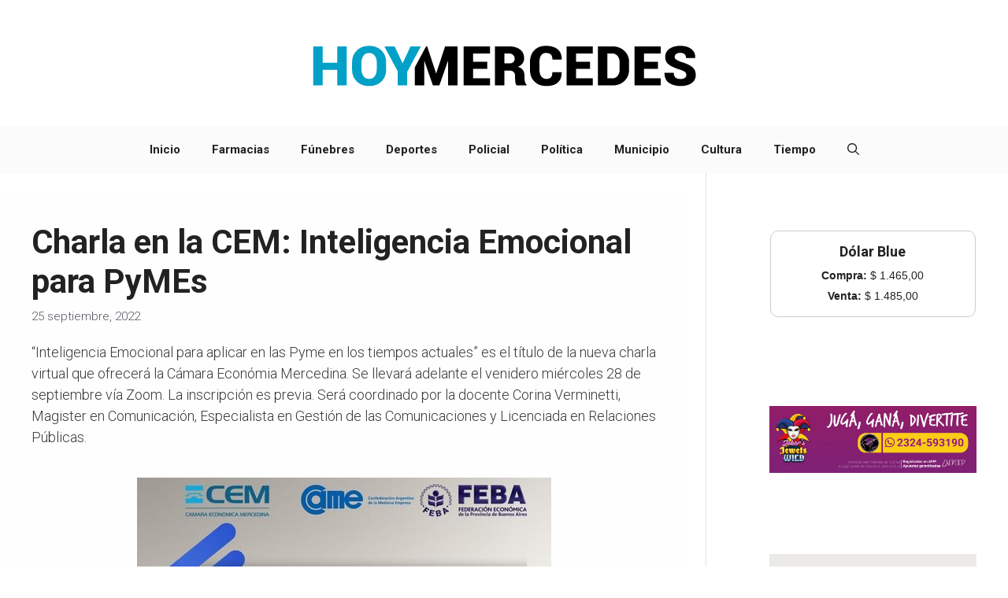

--- FILE ---
content_type: text/html; charset=UTF-8
request_url: https://www.hoymercedes.com.ar/principal/2022/09/25/charla-en-la-cem-inteligencia-emocional-para-pymes/
body_size: 86952
content:
<!DOCTYPE html><html lang="es"
 xmlns:fb="http://ogp.me/ns/fb#" prefix="og: https://ogp.me/ns#"><head><meta charset="UTF-8"><meta name="viewport" content="width=device-width, initial-scale=1"><!-- Jetpack Site Verification Tags --><meta name="google-site-verification" content="content" /> <!-- Optimización en motores de búsqueda por Rank Math PRO -  https://rankmath.com/ --><title>Charla en la CEM: Inteligencia Emocional para PyMEs &ndash; HoyMercedes</title><meta name="description" content="Se llevará adelante el venidero miércoles 28 de septiembre vía Zoom. La inscripción es previa. Será coordinado por la docente Corina Verminetti,"/><meta name="robots" content="follow, index, max-snippet:-1, max-video-preview:-1, max-image-preview:large"/><link rel="canonical" href="https://www.hoymercedes.com.ar/principal/2022/09/25/charla-en-la-cem-inteligencia-emocional-para-pymes/" /><meta property="og:locale" content="es_ES" /><meta property="og:type" content="article" /><meta property="og:title" content="Charla en la CEM: Inteligencia Emocional para PyMEs &ndash; HoyMercedes" /><meta property="og:description" content="Se llevará adelante el venidero miércoles 28 de septiembre vía Zoom. La inscripción es previa. Será coordinado por la docente Corina Verminetti," /><meta property="og:url" content="https://www.hoymercedes.com.ar/principal/2022/09/25/charla-en-la-cem-inteligencia-emocional-para-pymes/" /><meta property="og:site_name" content="HoyMercedes / Noticias &amp; Servicios" /><meta property="article:publisher" content="https://www.facebook.com/HoyMercedesNoticias" /><meta property="article:section" content="Sociedad" /><meta property="og:updated_time" content="2022-09-25T20:47:37-03:00" /><meta property="og:image" content="https://www.hoymercedes.com.ar/principal/wp-content/uploads/2022/09/inteligencia-emocional1.jpeg" /><meta property="og:image:secure_url" content="https://www.hoymercedes.com.ar/principal/wp-content/uploads/2022/09/inteligencia-emocional1.jpeg" /><meta property="og:image:width" content="526" /><meta property="og:image:height" content="526" /><meta property="og:image:alt" content="Charla en la CEM: Inteligencia Emocional para PyMEs" /><meta property="og:image:type" content="image/jpeg" /><meta property="article:published_time" content="2022-09-25T16:33:00-03:00" /><meta property="article:modified_time" content="2022-09-25T20:47:37-03:00" /><meta name="twitter:card" content="summary" /><meta name="twitter:title" content="Charla en la CEM: Inteligencia Emocional para PyMEs &ndash; HoyMercedes" /><meta name="twitter:description" content="Se llevará adelante el venidero miércoles 28 de septiembre vía Zoom. La inscripción es previa. Será coordinado por la docente Corina Verminetti," /><meta name="twitter:site" content="@https://x.com/hoymercedes" /><meta name="twitter:creator" content="@https://x.com/hoymercedes" /><meta name="twitter:image" content="https://www.hoymercedes.com.ar/principal/wp-content/uploads/2022/09/inteligencia-emocional1.jpeg" /><meta name="twitter:label1" content="Escrito por" /><meta name="twitter:data1" content="hoymercedes" /><meta name="twitter:label2" content="Tiempo de lectura" /><meta name="twitter:data2" content="1 minuto" /> <script data-jetpack-boost="ignore" type="application/ld+json" class="rank-math-schema-pro">{"@context":"https://schema.org","@graph":[{"@type":"Place","@id":"https://www.hoymercedes.com.ar/principal/#place","address":{"@type":"PostalAddress","addressLocality":"Mercedes","addressRegion":"Argentina"}},{"@type":["NewsMediaOrganization","Organization"],"@id":"https://www.hoymercedes.com.ar/principal/#organization","name":"HoyMercedes / Noticias de Mercedes, Buenos Aires","url":"https://www.hoymercedes.com.ar/principal","sameAs":["https://www.facebook.com/HoyMercedesNoticias","https://twitter.com/https://x.com/hoymercedes"],"address":{"@type":"PostalAddress","addressLocality":"Mercedes","addressRegion":"Argentina"},"logo":{"@type":"ImageObject","@id":"https://www.hoymercedes.com.ar/principal/#logo","url":"https://www.hoymercedes.com.ar/principal/wp-content/uploads/2024/02/LogoHoyMercedes-2024.png","contentUrl":"https://www.hoymercedes.com.ar/principal/wp-content/uploads/2024/02/LogoHoyMercedes-2024.png","caption":"HoyMercedes / Noticias &amp; Servicios","inLanguage":"es","width":"500","height":"125"},"description":"Noticias y Servicios de la ciudad de Mercedes, Buenos Aires, Argentina ","location":{"@id":"https://www.hoymercedes.com.ar/principal/#place"}},{"@type":"WebSite","@id":"https://www.hoymercedes.com.ar/principal/#website","url":"https://www.hoymercedes.com.ar/principal","name":"HoyMercedes / Noticias &amp; Servicios","alternateName":"Noticias en Mercedes","publisher":{"@id":"https://www.hoymercedes.com.ar/principal/#organization"},"inLanguage":"es"},{"@type":"ImageObject","@id":"https://www.hoymercedes.com.ar/principal/wp-content/uploads/2022/09/inteligencia-emocional1.jpeg","url":"https://www.hoymercedes.com.ar/principal/wp-content/uploads/2022/09/inteligencia-emocional1.jpeg","width":"526","height":"526","inLanguage":"es"},{"@type":"BreadcrumbList","@id":"https://www.hoymercedes.com.ar/principal/2022/09/25/charla-en-la-cem-inteligencia-emocional-para-pymes/#breadcrumb","itemListElement":[{"@type":"ListItem","position":"1","item":{"@id":"https://www.hoymercedes.com.ar/principal","name":"Inicio"}},{"@type":"ListItem","position":"2","item":{"@id":"https://www.hoymercedes.com.ar/principal/category/sociedad/","name":"Sociedad"}},{"@type":"ListItem","position":"3","item":{"@id":"https://www.hoymercedes.com.ar/principal/2022/09/25/charla-en-la-cem-inteligencia-emocional-para-pymes/","name":"Charla en la CEM: Inteligencia Emocional para PyMEs"}}]},{"@type":"WebPage","@id":"https://www.hoymercedes.com.ar/principal/2022/09/25/charla-en-la-cem-inteligencia-emocional-para-pymes/#webpage","url":"https://www.hoymercedes.com.ar/principal/2022/09/25/charla-en-la-cem-inteligencia-emocional-para-pymes/","name":"Charla en la CEM: Inteligencia Emocional para PyMEs &ndash; HoyMercedes","datePublished":"2022-09-25T16:33:00-03:00","dateModified":"2022-09-25T20:47:37-03:00","isPartOf":{"@id":"https://www.hoymercedes.com.ar/principal/#website"},"primaryImageOfPage":{"@id":"https://www.hoymercedes.com.ar/principal/wp-content/uploads/2022/09/inteligencia-emocional1.jpeg"},"inLanguage":"es","breadcrumb":{"@id":"https://www.hoymercedes.com.ar/principal/2022/09/25/charla-en-la-cem-inteligencia-emocional-para-pymes/#breadcrumb"}},{"@type":"Person","@id":"https://www.hoymercedes.com.ar/principal/author/hoymercedes/","name":"hoymercedes","url":"https://www.hoymercedes.com.ar/principal/author/hoymercedes/","image":{"@type":"ImageObject","@id":"https://secure.gravatar.com/avatar/2be62b85db2b4ce996d3625e39ce3899f2d2f8005db272ac9490f6c847eea44b?s=96&amp;d=mm&amp;r=g","url":"https://secure.gravatar.com/avatar/2be62b85db2b4ce996d3625e39ce3899f2d2f8005db272ac9490f6c847eea44b?s=96&amp;d=mm&amp;r=g","caption":"hoymercedes","inLanguage":"es"},"worksFor":{"@id":"https://www.hoymercedes.com.ar/principal/#organization"}},{"@type":"NewsArticle","headline":"Charla en la CEM: Inteligencia Emocional para PyMEs &ndash; HoyMercedes","datePublished":"2022-09-25T16:33:00-03:00","dateModified":"2022-09-25T20:47:37-03:00","articleSection":"Sociedad","author":{"@id":"https://www.hoymercedes.com.ar/principal/author/hoymercedes/","name":"hoymercedes"},"publisher":{"@id":"https://www.hoymercedes.com.ar/principal/#organization"},"description":"Se llevar\u00e1 adelante el venidero mi\u00e9rcoles 28 de septiembre v\u00eda Zoom. La inscripci\u00f3n es previa. Ser\u00e1 coordinado por la docente Corina Verminetti,","copyrightYear":"2022","copyrightHolder":{"@id":"https://www.hoymercedes.com.ar/principal/#organization"},"name":"Charla en la CEM: Inteligencia Emocional para PyMEs &ndash; HoyMercedes","@id":"https://www.hoymercedes.com.ar/principal/2022/09/25/charla-en-la-cem-inteligencia-emocional-para-pymes/#richSnippet","isPartOf":{"@id":"https://www.hoymercedes.com.ar/principal/2022/09/25/charla-en-la-cem-inteligencia-emocional-para-pymes/#webpage"},"image":{"@id":"https://www.hoymercedes.com.ar/principal/wp-content/uploads/2022/09/inteligencia-emocional1.jpeg"},"inLanguage":"es","mainEntityOfPage":{"@id":"https://www.hoymercedes.com.ar/principal/2022/09/25/charla-en-la-cem-inteligencia-emocional-para-pymes/#webpage"}}]}</script> <!-- /Plugin Rank Math WordPress SEO --><link rel='dns-prefetch' href='//stats.wp.com' /><link rel='dns-prefetch' href='//v0.wordpress.com' /><link rel='dns-prefetch' href='//jetpack.wordpress.com' /><link rel='dns-prefetch' href='//s0.wp.com' /><link rel='dns-prefetch' href='//public-api.wordpress.com' /><link rel='dns-prefetch' href='//0.gravatar.com' /><link rel='dns-prefetch' href='//1.gravatar.com' /><link rel='dns-prefetch' href='//2.gravatar.com' /><link href='https://fonts.gstatic.com' crossorigin rel='preconnect' /><link href='https://fonts.googleapis.com' crossorigin rel='preconnect' /><link rel='preconnect' href='//c0.wp.com' /><link rel="alternate" type="application/rss+xml" title="HoyMercedes  &raquo; Feed" href="https://www.hoymercedes.com.ar/principal/feed/" /><link rel="alternate" type="application/rss+xml" title="HoyMercedes  &raquo; Feed de los comentarios" href="https://www.hoymercedes.com.ar/principal/comments/feed/" /><link rel="alternate" type="application/rss+xml" title="HoyMercedes  &raquo; Comentario Charla en la CEM: Inteligencia Emocional para PyMEs del feed" href="https://www.hoymercedes.com.ar/principal/2022/09/25/charla-en-la-cem-inteligencia-emocional-para-pymes/feed/" /><link rel="alternate" title="oEmbed (JSON)" type="application/json+oembed" href="https://www.hoymercedes.com.ar/principal/wp-json/oembed/1.0/embed?url=https%3A%2F%2Fwww.hoymercedes.com.ar%2Fprincipal%2F2022%2F09%2F25%2Fcharla-en-la-cem-inteligencia-emocional-para-pymes%2F" /><link rel="alternate" title="oEmbed (XML)" type="text/xml+oembed" href="https://www.hoymercedes.com.ar/principal/wp-json/oembed/1.0/embed?url=https%3A%2F%2Fwww.hoymercedes.com.ar%2Fprincipal%2F2022%2F09%2F25%2Fcharla-en-la-cem-inteligencia-emocional-para-pymes%2F&#038;format=xml" /> <!-- This site uses the Google Analytics by MonsterInsights plugin v9.11.1 - Using Analytics tracking - https://www.monsterinsights.com/ -->   <!-- / Google Analytics by MonsterInsights --> <!-- No Concat CSS wp-img-auto-sizes-contain => Maybe Not Static File  --> <!-- No Concat CSS wp-block-library => Maybe Not Static File  --> <!-- No Concat CSS classic-theme-styles => Maybe Not Static File  --> <!-- No Concat CSS generate-google-fonts => Maybe Not Static File https://fonts.googleapis.com/css?family=Roboto:100,100italic,300,300italic,regular,italic,500,500italic,700,700italic,900,900italic&amp;display=auto --><link data-handles='jetpack_related-posts,generatepress-fonts,generate-widget-areas,generate-style,generate-navigation-branding,sharedaddy,social-logos' rel='stylesheet' id='all-css-f6db6b0a690b4b0351caa30aeb574bf1' href='https://www.hoymercedes.com.ar/principal/wp-content/boost-cache/static/cebddc43ed.min.css' type='text/css' media='all' /><style id='generate-style-inline-css'>body{background-color:var(--base-3);color:var(--contrast)}a{color:#01a0c6}a:hover,a:focus{text-decoration:underline}.entry-title a,.site-branding a,a.button,.wp-block-button__link,.main-navigation a{text-decoration:none}a:hover,a:focus,a:active{color:var(--contrast)}.grid-container{max-width:2000px}.wp-block-group__inner-container{max-width:2000px;margin-left:auto;margin-right:auto}.generate-back-to-top{font-size:20px;border-radius:3px;position:fixed;bottom:30px;right:30px;line-height:40px;width:40px;text-align:center;z-index:10;transition:opacity .3s ease-in-out;opacity:.1;transform:translateY(1000px)}.generate-back-to-top__show{opacity:1;transform:translateY(0)}:root{--contrast:#222;--contrast-2:#575760;--contrast-3:#b2b2be;--base:#f0f0f0;--base-2:#f7f8f9;--base-3:#fff;--accent:#1e73be}:root .has-contrast-color{color:var(--contrast)}:root .has-contrast-background-color{background-color:var(--contrast)}:root .has-contrast-2-color{color:var(--contrast-2)}:root .has-contrast-2-background-color{background-color:var(--contrast-2)}:root .has-contrast-3-color{color:var(--contrast-3)}:root .has-contrast-3-background-color{background-color:var(--contrast-3)}:root .has-base-color{color:var(--base)}:root .has-base-background-color{background-color:var(--base)}:root .has-base-2-color{color:var(--base-2)}:root .has-base-2-background-color{background-color:var(--base-2)}:root .has-base-3-color{color:var(--base-3)}:root .has-base-3-background-color{background-color:var(--base-3)}:root .has-accent-color{color:var(--accent)}:root .has-accent-background-color{background-color:var(--accent)}.gp-modal:not(.gp-modal--open):not(.gp-modal--transition){display:none}.gp-modal--transition:not(.gp-modal--open){pointer-events:none}.gp-modal-overlay:not(.gp-modal-overlay--open):not(.gp-modal--transition){display:none}.gp-modal__overlay{display:none;position:fixed;top:0;left:0;right:0;bottom:0;background:rgba(0,0,0,.2);display:flex;justify-content:center;align-items:center;z-index:10000;backdrop-filter:blur(3px);transition:opacity .5s ease;opacity:0}.gp-modal--open:not(.gp-modal--transition) .gp-modal__overlay{opacity:1}.gp-modal__container{max-width:100%;max-height:100vh;transform:scale(.9);transition:transform .5s ease;padding:0 10px}.gp-modal--open:not(.gp-modal--transition) .gp-modal__container{transform:scale(1)}.search-modal-fields{display:flex}.gp-search-modal .gp-modal__overlay{align-items:flex-start;padding-top:25vh;background:var(--gp-search-modal-overlay-bg-color)}.search-modal-form{width:500px;max-width:100%;background-color:var(--gp-search-modal-bg-color);color:var(--gp-search-modal-text-color)}.search-modal-form .search-field,.search-modal-form .search-field:focus{width:100%;height:60px;background-color:transparent;border:0;appearance:none;color:currentColor}.search-modal-fields button,.search-modal-fields button:active,.search-modal-fields button:focus,.search-modal-fields button:hover{background-color:transparent;border:0;color:currentColor;width:60px}.main-navigation a,.main-navigation .menu-toggle,.main-navigation .menu-bar-items{font-family:Roboto,sans-serif;font-weight:700}h1,h2,h3,h4,h5,h6{font-family:Roboto,sans-serif;font-weight:700}body,button,input,select,textarea{font-family:Roboto,sans-serif;font-weight:300;font-style:normal;font-size:18px}p{margin-bottom:2.1em}.top-bar{background-color:#636363;color:#fff}.top-bar a{color:#01a0c6}.top-bar a:hover{color:#303030}.site-header{background-color:#fff}.main-title a,.main-title a:hover{color:var(--contrast)}.site-description{color:var(--contrast-2)}.main-navigation,.main-navigation ul ul{background-color:#fbfbfb}.main-navigation .main-nav ul li a,.main-navigation .menu-toggle,.main-navigation .menu-bar-items{color:var(--contrast)}.main-navigation .main-nav ul li:not([class*=current-menu-]):hover>a,.main-navigation .main-nav ul li:not([class*=current-menu-]):focus>a,.main-navigation .main-nav ul li.sfHover:not([class*=current-menu-])>a,.main-navigation .menu-bar-item:hover>a,.main-navigation .menu-bar-item.sfHover>a{color:#01a0c6}button.menu-toggle:hover,button.menu-toggle:focus{color:var(--contrast)}.main-navigation .main-nav ul li[class*=current-menu-]>a{color:#01a0c6}.navigation-search input[type=search],.navigation-search input[type=search]:active,.navigation-search input[type=search]:focus,.main-navigation .main-nav ul li.search-item.active>a,.main-navigation .menu-bar-items .search-item.active>a{color:#01a0c6}.main-navigation ul ul{background-color:var(--base)}.separate-containers .inside-article,.separate-containers .comments-area,.separate-containers .page-header,.one-container .container,.separate-containers .paging-navigation,.inside-page-header{color:#393939;background-color:#fffefe}.inside-article a,.paging-navigation a,.comments-area a,.page-header a{color:#01a0c6}.entry-header h1,.page-header h1{color:var(--contrast)}.entry-title a{color:var(--contrast)}.entry-title a:hover{color:var(--contrast-2)}.entry-meta{color:var(--contrast-2)}.sidebar .widget{background-color:var(--base-3)}.footer-widgets{background-color:var(--base-3)}.site-info{background-color:var(--base-3)}input[type=text],input[type=email],input[type=url],input[type=password],input[type=search],input[type=tel],input[type=number],textarea,select{color:var(--contrast);background-color:var(--base-2);border-color:var(--base)}input[type=text]:focus,input[type=email]:focus,input[type=url]:focus,input[type=password]:focus,input[type=search]:focus,input[type=tel]:focus,input[type=number]:focus,textarea:focus,select:focus{color:var(--contrast);background-color:var(--base-2);border-color:var(--contrast-3)}button,html input[type=button],input[type=reset],input[type=submit],a.button,a.wp-block-button__link:not(.has-background){color:#fff;background-color:#55555e}button:hover,html input[type=button]:hover,input[type=reset]:hover,input[type=submit]:hover,a.button:hover,button:focus,html input[type=button]:focus,input[type=reset]:focus,input[type=submit]:focus,a.button:focus,a.wp-block-button__link:not(.has-background):active,a.wp-block-button__link:not(.has-background):focus,a.wp-block-button__link:not(.has-background):hover{color:#fff;background-color:#3f4047}a.generate-back-to-top{background-color:rgba(0,0,0,.4);color:#fff}a.generate-back-to-top:hover,a.generate-back-to-top:focus{background-color:rgba(0,0,0,.6);color:#fff}:root{--gp-search-modal-bg-color:var(--base-3);--gp-search-modal-text-color:var(--contrast);--gp-search-modal-overlay-bg-color:rgba(0,0,0,.2)}@media (max-width:768px){.main-navigation .menu-bar-item:hover>a,.main-navigation .menu-bar-item.sfHover>a{background:0 0;color:var(--contrast)}}.inside-top-bar.grid-container{max-width:2080px}.inside-header.grid-container{max-width:2080px}.site-main .wp-block-group__inner-container{padding:40px}.separate-containers .paging-navigation{padding-top:20px;padding-bottom:20px}.entry-content .alignwide,body:not(.no-sidebar) .entry-content .alignfull{margin-left:-40px;width:calc(100% + 80px);max-width:calc(100% + 80px)}.sidebar .widget,.page-header,.widget-area .main-navigation,.site-main>*{margin-bottom:23px}.separate-containers .site-main{margin:23px}.both-right .inside-left-sidebar,.both-left .inside-left-sidebar{margin-right:11px}.both-right .inside-right-sidebar,.both-left .inside-right-sidebar{margin-left:11px}.separate-containers .featured-image{margin-top:23px}.separate-containers .inside-right-sidebar,.separate-containers .inside-left-sidebar{margin-top:23px;margin-bottom:23px}.rtl .menu-item-has-children .dropdown-menu-toggle{padding-left:20px}.rtl .main-navigation .main-nav ul li.menu-item-has-children>a{padding-right:20px}.footer-widgets-container.grid-container{max-width:2080px}.inside-site-info.grid-container{max-width:2080px}@media (max-width:768px){.separate-containers .inside-article,.separate-containers .comments-area,.separate-containers .page-header,.separate-containers .paging-navigation,.one-container .site-content,.inside-page-header{padding:30px}.site-main .wp-block-group__inner-container{padding:30px}.inside-top-bar{padding-right:30px;padding-left:30px}.inside-header{padding-right:30px;padding-left:30px}.widget-area .widget{padding-top:30px;padding-right:30px;padding-bottom:30px;padding-left:30px}.footer-widgets-container{padding-top:30px;padding-right:30px;padding-bottom:30px;padding-left:30px}.inside-site-info{padding-right:30px;padding-left:30px}.entry-content .alignwide,body:not(.no-sidebar) .entry-content .alignfull{margin-left:-30px;width:calc(100% + 60px);max-width:calc(100% + 60px)}.one-container .site-main .paging-navigation{margin-bottom:23px}}.is-right-sidebar{width:30%}.is-left-sidebar{width:30%}.site-content .content-area{width:70%}@media (max-width:768px){.main-navigation .menu-toggle,.sidebar-nav-mobile:not(#sticky-placeholder){display:block}.main-navigation ul,.gen-sidebar-nav,.main-navigation:not(.slideout-navigation):not(.toggled) .main-nav>ul,.has-inline-mobile-toggle #site-navigation .inside-navigation>*:not(.navigation-search):not(.main-nav){display:none}.nav-align-right .inside-navigation,.nav-align-center .inside-navigation{justify-content:space-between}}.dynamic-author-image-rounded{border-radius:100%}.dynamic-featured-image,.dynamic-author-image{vertical-align:middle}.one-container.blog .dynamic-content-template:not(:last-child),.one-container.archive .dynamic-content-template:not(:last-child){padding-bottom:0}.dynamic-entry-excerpt>p:last-child{margin-bottom:0}.main-navigation .main-nav ul li a,.menu-toggle,.main-navigation .menu-bar-item>a{transition:line-height .3s ease}.main-navigation.toggled .main-nav>ul{background-color:#fbfbfb}.sticky-enabled .gen-sidebar-nav.is_stuck .main-navigation{margin-bottom:0}.sticky-enabled .gen-sidebar-nav.is_stuck{z-index:500}.sticky-enabled .main-navigation.is_stuck{box-shadow:0 2px 2px -2px rgba(0,0,0,.2)}.navigation-stick:not(.gen-sidebar-nav){left:0;right:0;width:100% !important}.nav-float-right .navigation-stick{width:100% !important;left:0}.nav-float-right .navigation-stick .navigation-branding{margin-right:auto}.main-navigation.has-sticky-branding:not(.grid-container) .inside-navigation:not(.grid-container) .navigation-branding{margin-left:10px}.post-image:not(:first-child),.page-content:not(:first-child),.entry-content:not(:first-child),.entry-summary:not(:first-child),footer.entry-meta{margin-top:1.2em}.post-image-above-header .inside-article div.featured-image,.post-image-above-header .inside-article div.post-image{margin-bottom:1.2em}</style><style id='generate-navigation-branding-inline-css'>.main-navigation.has-branding.grid-container .navigation-branding,.main-navigation.has-branding:not(.grid-container) .inside-navigation:not(.grid-container) .navigation-branding{margin-left:10px}.main-navigation .sticky-navigation-logo,.main-navigation.navigation-stick .site-logo:not(.mobile-header-logo){display:none}.main-navigation.navigation-stick .sticky-navigation-logo{display:block}.navigation-branding img,.site-logo.mobile-header-logo img{height:60px;width:auto}.navigation-branding .main-title{line-height:60px}@media (max-width:2010px){#site-navigation .navigation-branding,#sticky-navigation .navigation-branding{margin-left:10px}}@media (max-width:768px){.main-navigation.has-branding.nav-align-center .menu-bar-items,.main-navigation.has-sticky-branding.navigation-stick.nav-align-center .menu-bar-items{margin-left:auto}.navigation-branding{margin-right:auto;margin-left:10px}.navigation-branding .main-title,.mobile-header-navigation .site-logo{margin-left:10px}}</style><style id='wp-img-auto-sizes-contain-inline-css'>img:is([sizes=auto i],[sizes^="auto," i]){contain-intrinsic-size:3000px 1500px}</style><style id='wp-block-library-inline-css'>:root{--wp-block-synced-color:#7a00df;--wp-block-synced-color--rgb:122,0,223;--wp-bound-block-color:var(--wp-block-synced-color);--wp-editor-canvas-background:#ddd;--wp-admin-theme-color:#007cba;--wp-admin-theme-color--rgb:0,124,186;--wp-admin-theme-color-darker-10:#006ba1;--wp-admin-theme-color-darker-10--rgb:0,107,160.5;--wp-admin-theme-color-darker-20:#005a87;--wp-admin-theme-color-darker-20--rgb:0,90,135;--wp-admin-border-width-focus:2px}@media (min-resolution:192dpi){:root{--wp-admin-border-width-focus:1.5px}}.wp-element-button{cursor:pointer}:root .has-very-light-gray-background-color{background-color:#eee}:root .has-very-dark-gray-background-color{background-color:#313131}:root .has-very-light-gray-color{color:#eee}:root .has-very-dark-gray-color{color:#313131}:root .has-vivid-green-cyan-to-vivid-cyan-blue-gradient-background{background:linear-gradient(135deg,#00d084,#0693e3)}:root .has-purple-crush-gradient-background{background:linear-gradient(135deg,#34e2e4,#4721fb 50%,#ab1dfe)}:root .has-hazy-dawn-gradient-background{background:linear-gradient(135deg,#faaca8,#dad0ec)}:root .has-subdued-olive-gradient-background{background:linear-gradient(135deg,#fafae1,#67a671)}:root .has-atomic-cream-gradient-background{background:linear-gradient(135deg,#fdd79a,#004a59)}:root .has-nightshade-gradient-background{background:linear-gradient(135deg,#330968,#31cdcf)}:root .has-midnight-gradient-background{background:linear-gradient(135deg,#020381,#2874fc)}:root{--wp--preset--font-size--normal:16px;--wp--preset--font-size--huge:42px}.has-regular-font-size{font-size:1em}.has-larger-font-size{font-size:2.625em}.has-normal-font-size{font-size:var(--wp--preset--font-size--normal)}.has-huge-font-size{font-size:var(--wp--preset--font-size--huge)}.has-text-align-center{text-align:center}.has-text-align-left{text-align:left}.has-text-align-right{text-align:right}.has-fit-text{white-space:nowrap!important}#end-resizable-editor-section{display:none}.aligncenter{clear:both}.items-justified-left{justify-content:flex-start}.items-justified-center{justify-content:center}.items-justified-right{justify-content:flex-end}.items-justified-space-between{justify-content:space-between}.screen-reader-text{border:0;clip-path:inset(50%);height:1px;margin:-1px;overflow:hidden;padding:0;position:absolute;width:1px;word-wrap:normal!important}.screen-reader-text:focus{background-color:#ddd;clip-path:none;color:#444;display:block;font-size:1em;height:auto;left:5px;line-height:normal;padding:15px 23px 14px;text-decoration:none;top:5px;width:auto;z-index:100000}html :where(.has-border-color){border-style:solid}html :where([style*=border-top-color]){border-top-style:solid}html :where([style*=border-right-color]){border-right-style:solid}html :where([style*=border-bottom-color]){border-bottom-style:solid}html :where([style*=border-left-color]){border-left-style:solid}html :where([style*=border-width]){border-style:solid}html :where([style*=border-top-width]){border-top-style:solid}html :where([style*=border-right-width]){border-right-style:solid}html :where([style*=border-bottom-width]){border-bottom-style:solid}html :where([style*=border-left-width]){border-left-style:solid}html :where(img[class*=wp-image-]){height:auto;max-width:100%}:where(figure){margin:0 0 1em}html :where(.is-position-sticky){--wp-admin--admin-bar--position-offset:var(--wp-admin--admin-bar--height,0px)}@media screen and (max-width:600px){html :where(.is-position-sticky){--wp-admin--admin-bar--position-offset:0px}}</style><!-- No Concat CSS wp-block-image => Maybe Not Static File  --> <!-- No Concat CSS wp-block-paragraph => Maybe Not Static File  --> <!-- No Concat CSS global-styles => Maybe Not Static File  --> <!-- No Concat CSS core-block-supports-duotone => Maybe Not Static File  --><style id='wp-block-image-inline-css'>.wp-block-image>a,.wp-block-image>figure>a{display:inline-block}.wp-block-image img{box-sizing:border-box;height:auto;max-width:100%;vertical-align:bottom}@media not (prefers-reduced-motion){.wp-block-image img.hide{visibility:hidden}.wp-block-image img.show{animation:show-content-image .4s}}.wp-block-image[style*=border-radius] img,.wp-block-image[style*=border-radius]>a{border-radius:inherit}.wp-block-image.has-custom-border img{box-sizing:border-box}.wp-block-image.aligncenter{text-align:center}.wp-block-image.alignfull>a,.wp-block-image.alignwide>a{width:100%}.wp-block-image.alignfull img,.wp-block-image.alignwide img{height:auto;width:100%}.wp-block-image .aligncenter,.wp-block-image .alignleft,.wp-block-image .alignright,.wp-block-image.aligncenter,.wp-block-image.alignleft,.wp-block-image.alignright{display:table}.wp-block-image .aligncenter>figcaption,.wp-block-image .alignleft>figcaption,.wp-block-image .alignright>figcaption,.wp-block-image.aligncenter>figcaption,.wp-block-image.alignleft>figcaption,.wp-block-image.alignright>figcaption{caption-side:bottom;display:table-caption}.wp-block-image .alignleft{float:left;margin:.5em 1em .5em 0}.wp-block-image .alignright{float:right;margin:.5em 0 .5em 1em}.wp-block-image .aligncenter{margin-left:auto;margin-right:auto}.wp-block-image :where(figcaption){margin-bottom:1em;margin-top:.5em}.wp-block-image.is-style-circle-mask img{border-radius:9999px}@supports ((-webkit-mask-image:none) or (mask-image:none)) or (-webkit-mask-image:none){.wp-block-image.is-style-circle-mask img{border-radius:0;-webkit-mask-image:url('data:image/svg+xml;utf8,<svg viewBox="0 0 100 100" xmlns="http://www.w3.org/2000/svg"><circle cx="50" cy="50" r="50"/></svg>');mask-image:url('data:image/svg+xml;utf8,<svg viewBox="0 0 100 100" xmlns="http://www.w3.org/2000/svg"><circle cx="50" cy="50" r="50"/></svg>');mask-mode:alpha;-webkit-mask-position:center;mask-position:center;-webkit-mask-repeat:no-repeat;mask-repeat:no-repeat;-webkit-mask-size:contain;mask-size:contain}}:root :where(.wp-block-image.is-style-rounded img,.wp-block-image .is-style-rounded img){border-radius:9999px}.wp-block-image figure{margin:0}.wp-lightbox-container{display:flex;flex-direction:column;position:relative}.wp-lightbox-container img{cursor:zoom-in}.wp-lightbox-container img:hover+button{opacity:1}.wp-lightbox-container button{align-items:center;backdrop-filter:blur(16px) saturate(180%);background-color:#5a5a5a40;border:none;border-radius:4px;cursor:zoom-in;display:flex;height:20px;justify-content:center;opacity:0;padding:0;position:absolute;right:16px;text-align:center;top:16px;width:20px;z-index:100}@media not (prefers-reduced-motion){.wp-lightbox-container button{transition:opacity .2s ease}}.wp-lightbox-container button:focus-visible{outline:3px auto #5a5a5a40;outline:3px auto -webkit-focus-ring-color;outline-offset:3px}.wp-lightbox-container button:hover{cursor:pointer;opacity:1}.wp-lightbox-container button:focus{opacity:1}.wp-lightbox-container button:focus,.wp-lightbox-container button:hover,.wp-lightbox-container button:not(:hover):not(:active):not(.has-background){background-color:#5a5a5a40;border:none}.wp-lightbox-overlay{box-sizing:border-box;cursor:zoom-out;height:100vh;left:0;overflow:hidden;position:fixed;top:0;visibility:hidden;width:100%;z-index:100000}.wp-lightbox-overlay .close-button{align-items:center;cursor:pointer;display:flex;justify-content:center;min-height:40px;min-width:40px;padding:0;position:absolute;right:calc(env(safe-area-inset-right) + 16px);top:calc(env(safe-area-inset-top) + 16px);z-index:5000000}.wp-lightbox-overlay .close-button:focus,.wp-lightbox-overlay .close-button:hover,.wp-lightbox-overlay .close-button:not(:hover):not(:active):not(.has-background){background:0 0;border:none}.wp-lightbox-overlay .lightbox-image-container{height:var(--wp--lightbox-container-height);left:50%;overflow:hidden;position:absolute;top:50%;transform:translate(-50%,-50%);transform-origin:top left;width:var(--wp--lightbox-container-width);z-index:9999999999}.wp-lightbox-overlay .wp-block-image{align-items:center;box-sizing:border-box;display:flex;height:100%;justify-content:center;margin:0;position:relative;transform-origin:0 0;width:100%;z-index:3000000}.wp-lightbox-overlay .wp-block-image img{height:var(--wp--lightbox-image-height);min-height:var(--wp--lightbox-image-height);min-width:var(--wp--lightbox-image-width);width:var(--wp--lightbox-image-width)}.wp-lightbox-overlay .wp-block-image figcaption{display:none}.wp-lightbox-overlay button{background:0 0;border:none}.wp-lightbox-overlay .scrim{background-color:#fff;height:100%;opacity:.9;position:absolute;width:100%;z-index:2000000}.wp-lightbox-overlay.active{visibility:visible}@media not (prefers-reduced-motion){.wp-lightbox-overlay.active{animation:turn-on-visibility .25s both}.wp-lightbox-overlay.active img{animation:turn-on-visibility .35s both}.wp-lightbox-overlay.show-closing-animation:not(.active){animation:turn-off-visibility .35s both}.wp-lightbox-overlay.show-closing-animation:not(.active) img{animation:turn-off-visibility .25s both}.wp-lightbox-overlay.zoom.active{animation:none;opacity:1;visibility:visible}.wp-lightbox-overlay.zoom.active .lightbox-image-container{animation:lightbox-zoom-in .4s}.wp-lightbox-overlay.zoom.active .lightbox-image-container img{animation:none}.wp-lightbox-overlay.zoom.active .scrim{animation:turn-on-visibility .4s forwards}.wp-lightbox-overlay.zoom.show-closing-animation:not(.active){animation:none}.wp-lightbox-overlay.zoom.show-closing-animation:not(.active) .lightbox-image-container{animation:lightbox-zoom-out .4s}.wp-lightbox-overlay.zoom.show-closing-animation:not(.active) .lightbox-image-container img{animation:none}.wp-lightbox-overlay.zoom.show-closing-animation:not(.active) .scrim{animation:turn-off-visibility .4s forwards}}@keyframes show-content-image{0%{visibility:hidden}99%{visibility:hidden}to{visibility:visible}}@keyframes turn-on-visibility{0%{opacity:0}to{opacity:1}}@keyframes turn-off-visibility{0%{opacity:1;visibility:visible}99%{opacity:0;visibility:visible}to{opacity:0;visibility:hidden}}@keyframes lightbox-zoom-in{0%{transform:translate(calc((-100vw + var(--wp--lightbox-scrollbar-width))/2 + var(--wp--lightbox-initial-left-position)),calc(-50vh + var(--wp--lightbox-initial-top-position))) scale(var(--wp--lightbox-scale))}to{transform:translate(-50%,-50%) scale(1)}}@keyframes lightbox-zoom-out{0%{transform:translate(-50%,-50%) scale(1);visibility:visible}99%{visibility:visible}to{transform:translate(calc((-100vw + var(--wp--lightbox-scrollbar-width))/2 + var(--wp--lightbox-initial-left-position)),calc(-50vh + var(--wp--lightbox-initial-top-position))) scale(var(--wp--lightbox-scale));visibility:hidden}}</style><style id='wp-block-paragraph-inline-css'>.is-small-text{font-size:.875em}.is-regular-text{font-size:1em}.is-large-text{font-size:2.25em}.is-larger-text{font-size:3em}.has-drop-cap:not(:focus):first-letter {float:left;font-size:8.4em;font-style:normal;font-weight:100;line-height:.68;margin:.05em .1em 0 0;text-transform:uppercase}body.rtl .has-drop-cap:not(:focus):first-letter {float:none;margin-left:.1em}p.has-drop-cap.has-background{overflow:hidden}:root :where(p.has-background){padding:1.25em 2.375em}:where(p.has-text-color:not(.has-link-color)) a{color:inherit}p.has-text-align-left[style*="writing-mode:vertical-lr"],p.has-text-align-right[style*="writing-mode:vertical-rl"]{rotate:180deg}</style><style id='global-styles-inline-css'>:root{--wp--preset--aspect-ratio--square:1;--wp--preset--aspect-ratio--4-3:4/3;--wp--preset--aspect-ratio--3-4:3/4;--wp--preset--aspect-ratio--3-2:3/2;--wp--preset--aspect-ratio--2-3:2/3;--wp--preset--aspect-ratio--16-9:16/9;--wp--preset--aspect-ratio--9-16:9/16;--wp--preset--color--black:#000;--wp--preset--color--cyan-bluish-gray:#abb8c3;--wp--preset--color--white:#fff;--wp--preset--color--pale-pink:#f78da7;--wp--preset--color--vivid-red:#cf2e2e;--wp--preset--color--luminous-vivid-orange:#ff6900;--wp--preset--color--luminous-vivid-amber:#fcb900;--wp--preset--color--light-green-cyan:#7bdcb5;--wp--preset--color--vivid-green-cyan:#00d084;--wp--preset--color--pale-cyan-blue:#8ed1fc;--wp--preset--color--vivid-cyan-blue:#0693e3;--wp--preset--color--vivid-purple:#9b51e0;--wp--preset--color--contrast:var(--contrast);--wp--preset--color--contrast-2:var(--contrast-2);--wp--preset--color--contrast-3:var(--contrast-3);--wp--preset--color--base:var(--base);--wp--preset--color--base-2:var(--base-2);--wp--preset--color--base-3:var(--base-3);--wp--preset--color--accent:var(--accent);--wp--preset--gradient--vivid-cyan-blue-to-vivid-purple:linear-gradient(135deg,#0693e3 0%,#9b51e0 100%);--wp--preset--gradient--light-green-cyan-to-vivid-green-cyan:linear-gradient(135deg,#7adcb4 0%,#00d082 100%);--wp--preset--gradient--luminous-vivid-amber-to-luminous-vivid-orange:linear-gradient(135deg,#fcb900 0%,#ff6900 100%);--wp--preset--gradient--luminous-vivid-orange-to-vivid-red:linear-gradient(135deg,#ff6900 0%,#cf2e2e 100%);--wp--preset--gradient--very-light-gray-to-cyan-bluish-gray:linear-gradient(135deg,#eee 0%,#a9b8c3 100%);--wp--preset--gradient--cool-to-warm-spectrum:linear-gradient(135deg,#4aeadc 0%,#9778d1 20%,#cf2aba 40%,#ee2c82 60%,#fb6962 80%,#fef84c 100%);--wp--preset--gradient--blush-light-purple:linear-gradient(135deg,#ffceec 0%,#9896f0 100%);--wp--preset--gradient--blush-bordeaux:linear-gradient(135deg,#fecda5 0%,#fe2d2d 50%,#6b003e 100%);--wp--preset--gradient--luminous-dusk:linear-gradient(135deg,#ffcb70 0%,#c751c0 50%,#4158d0 100%);--wp--preset--gradient--pale-ocean:linear-gradient(135deg,#fff5cb 0%,#b6e3d4 50%,#33a7b5 100%);--wp--preset--gradient--electric-grass:linear-gradient(135deg,#caf880 0%,#71ce7e 100%);--wp--preset--gradient--midnight:linear-gradient(135deg,#020381 0%,#2874fc 100%);--wp--preset--font-size--small:13px;--wp--preset--font-size--medium:20px;--wp--preset--font-size--large:36px;--wp--preset--font-size--x-large:42px;--wp--preset--spacing--20:.44rem;--wp--preset--spacing--30:.67rem;--wp--preset--spacing--40:1rem;--wp--preset--spacing--50:1.5rem;--wp--preset--spacing--60:2.25rem;--wp--preset--spacing--70:3.38rem;--wp--preset--spacing--80:5.06rem;--wp--preset--shadow--natural:6px 6px 9px rgba(0,0,0,.2);--wp--preset--shadow--deep:12px 12px 50px rgba(0,0,0,.4);--wp--preset--shadow--sharp:6px 6px 0px rgba(0,0,0,.2);--wp--preset--shadow--outlined:6px 6px 0px -3px #fff,6px 6px #000;--wp--preset--shadow--crisp:6px 6px 0px #000}:where(.is-layout-flex){gap:.5em}:where(.is-layout-grid){gap:.5em}body .is-layout-flex{display:flex}.is-layout-flex{flex-wrap:wrap;align-items:center}.is-layout-flex>:is(*,div){margin:0}body .is-layout-grid{display:grid}.is-layout-grid>:is(*,div){margin:0}:where(.wp-block-columns.is-layout-flex){gap:2em}:where(.wp-block-columns.is-layout-grid){gap:2em}:where(.wp-block-post-template.is-layout-flex){gap:1.25em}:where(.wp-block-post-template.is-layout-grid){gap:1.25em}.has-black-color{color:var(--wp--preset--color--black) !important}.has-cyan-bluish-gray-color{color:var(--wp--preset--color--cyan-bluish-gray) !important}.has-white-color{color:var(--wp--preset--color--white) !important}.has-pale-pink-color{color:var(--wp--preset--color--pale-pink) !important}.has-vivid-red-color{color:var(--wp--preset--color--vivid-red) !important}.has-luminous-vivid-orange-color{color:var(--wp--preset--color--luminous-vivid-orange) !important}.has-luminous-vivid-amber-color{color:var(--wp--preset--color--luminous-vivid-amber) !important}.has-light-green-cyan-color{color:var(--wp--preset--color--light-green-cyan) !important}.has-vivid-green-cyan-color{color:var(--wp--preset--color--vivid-green-cyan) !important}.has-pale-cyan-blue-color{color:var(--wp--preset--color--pale-cyan-blue) !important}.has-vivid-cyan-blue-color{color:var(--wp--preset--color--vivid-cyan-blue) !important}.has-vivid-purple-color{color:var(--wp--preset--color--vivid-purple) !important}.has-black-background-color{background-color:var(--wp--preset--color--black) !important}.has-cyan-bluish-gray-background-color{background-color:var(--wp--preset--color--cyan-bluish-gray) !important}.has-white-background-color{background-color:var(--wp--preset--color--white) !important}.has-pale-pink-background-color{background-color:var(--wp--preset--color--pale-pink) !important}.has-vivid-red-background-color{background-color:var(--wp--preset--color--vivid-red) !important}.has-luminous-vivid-orange-background-color{background-color:var(--wp--preset--color--luminous-vivid-orange) !important}.has-luminous-vivid-amber-background-color{background-color:var(--wp--preset--color--luminous-vivid-amber) !important}.has-light-green-cyan-background-color{background-color:var(--wp--preset--color--light-green-cyan) !important}.has-vivid-green-cyan-background-color{background-color:var(--wp--preset--color--vivid-green-cyan) !important}.has-pale-cyan-blue-background-color{background-color:var(--wp--preset--color--pale-cyan-blue) !important}.has-vivid-cyan-blue-background-color{background-color:var(--wp--preset--color--vivid-cyan-blue) !important}.has-vivid-purple-background-color{background-color:var(--wp--preset--color--vivid-purple) !important}.has-black-border-color{border-color:var(--wp--preset--color--black) !important}.has-cyan-bluish-gray-border-color{border-color:var(--wp--preset--color--cyan-bluish-gray) !important}.has-white-border-color{border-color:var(--wp--preset--color--white) !important}.has-pale-pink-border-color{border-color:var(--wp--preset--color--pale-pink) !important}.has-vivid-red-border-color{border-color:var(--wp--preset--color--vivid-red) !important}.has-luminous-vivid-orange-border-color{border-color:var(--wp--preset--color--luminous-vivid-orange) !important}.has-luminous-vivid-amber-border-color{border-color:var(--wp--preset--color--luminous-vivid-amber) !important}.has-light-green-cyan-border-color{border-color:var(--wp--preset--color--light-green-cyan) !important}.has-vivid-green-cyan-border-color{border-color:var(--wp--preset--color--vivid-green-cyan) !important}.has-pale-cyan-blue-border-color{border-color:var(--wp--preset--color--pale-cyan-blue) !important}.has-vivid-cyan-blue-border-color{border-color:var(--wp--preset--color--vivid-cyan-blue) !important}.has-vivid-purple-border-color{border-color:var(--wp--preset--color--vivid-purple) !important}.has-vivid-cyan-blue-to-vivid-purple-gradient-background{background:var(--wp--preset--gradient--vivid-cyan-blue-to-vivid-purple) !important}.has-light-green-cyan-to-vivid-green-cyan-gradient-background{background:var(--wp--preset--gradient--light-green-cyan-to-vivid-green-cyan) !important}.has-luminous-vivid-amber-to-luminous-vivid-orange-gradient-background{background:var(--wp--preset--gradient--luminous-vivid-amber-to-luminous-vivid-orange) !important}.has-luminous-vivid-orange-to-vivid-red-gradient-background{background:var(--wp--preset--gradient--luminous-vivid-orange-to-vivid-red) !important}.has-very-light-gray-to-cyan-bluish-gray-gradient-background{background:var(--wp--preset--gradient--very-light-gray-to-cyan-bluish-gray) !important}.has-cool-to-warm-spectrum-gradient-background{background:var(--wp--preset--gradient--cool-to-warm-spectrum) !important}.has-blush-light-purple-gradient-background{background:var(--wp--preset--gradient--blush-light-purple) !important}.has-blush-bordeaux-gradient-background{background:var(--wp--preset--gradient--blush-bordeaux) !important}.has-luminous-dusk-gradient-background{background:var(--wp--preset--gradient--luminous-dusk) !important}.has-pale-ocean-gradient-background{background:var(--wp--preset--gradient--pale-ocean) !important}.has-electric-grass-gradient-background{background:var(--wp--preset--gradient--electric-grass) !important}.has-midnight-gradient-background{background:var(--wp--preset--gradient--midnight) !important}.has-small-font-size{font-size:var(--wp--preset--font-size--small) !important}.has-medium-font-size{font-size:var(--wp--preset--font-size--medium) !important}.has-large-font-size{font-size:var(--wp--preset--font-size--large) !important}.has-x-large-font-size{font-size:var(--wp--preset--font-size--x-large) !important}</style><style id='classic-theme-styles-inline-css'>/*! This file is auto-generated */
.wp-block-button__link{color:#fff;background-color:#32373c;border-radius:9999px;box-shadow:none;text-decoration:none;padding:calc(.667em + 2px) calc(1.333em + 2px);font-size:1.125em}.wp-block-file__button{background:#32373c;color:#fff;text-decoration:none}</style><link rel='stylesheet' id='generate-google-fonts-css' href='https://fonts.googleapis.com/css?family=Roboto%3A100%2C100italic%2C300%2C300italic%2Cregular%2Citalic%2C500%2C500italic%2C700%2C700italic%2C900%2C900italic&#038;display=auto&#038;ver=3.6.1' media='all' /> <!-- No Concat JS jquery-core => Excluded option -->      <link rel="https://api.w.org/" href="https://www.hoymercedes.com.ar/principal/wp-json/" /><link rel="alternate" title="JSON" type="application/json" href="https://www.hoymercedes.com.ar/principal/wp-json/wp/v2/posts/153381" /><link rel="EditURI" type="application/rsd+xml" title="RSD" href="https://www.hoymercedes.com.ar/principal/xmlrpc.php?rsd" /><meta name="generator" content="WordPress 6.9" /><link rel='shortlink' href='https://www.hoymercedes.com.ar/principal/?p=153381' /><meta property="fb:app_id" content="309224374029"/><style>img#wpstats{display:none}</style><link rel="pingback" href="https://www.hoymercedes.com.ar/principal/xmlrpc.php">   <link rel="icon" href="https://www.hoymercedes.com.ar/principal/wp-content/uploads/2019/01/cropped-icono.hm_-32x32.png" sizes="32x32" /><link rel="icon" href="https://www.hoymercedes.com.ar/principal/wp-content/uploads/2019/01/cropped-icono.hm_-192x192.png" sizes="192x192" /><link rel="apple-touch-icon" href="https://www.hoymercedes.com.ar/principal/wp-content/uploads/2019/01/cropped-icono.hm_-180x180.png" /><meta name="msapplication-TileImage" content="https://www.hoymercedes.com.ar/principal/wp-content/uploads/2019/01/cropped-icono.hm_-270x270.png" /><style id="wp-custom-css">.blog .inside-article,.archive .inside-article{border-bottom:1px solid #e2e2e2;padding-bottom:25px;margin-bottom:25px}.generate-columns .inside-article{border-bottom:1px solid #e2e2e2;padding-bottom:25px;margin-bottom:25px}@media (min-width:769px){#right-sidebar{border-left:1px solid #e2e3e3;box-sizing:border-box}#right-sidebar .inside-right-sidebar{padding-left:40px;margin-left:0}}.site-footer{border-top:1px solid #e2e3e3;padding-top:40px}</style><link data-handles='jetpack-swiper-library,jetpack-carousel' rel='stylesheet' id='all-css-700b313e07c11c3a32f0d14e53e6cd36' href='https://www.hoymercedes.com.ar/principal/wp-content/boost-cache/static/de822e8829.min.css' type='text/css' media='all' /></head><body class="wp-singular post-template-default single single-post postid-153381 single-format-standard wp-custom-logo wp-embed-responsive wp-theme-generatepress post-image-above-header post-image-aligned-center sticky-menu-fade sticky-enabled both-sticky-menu right-sidebar nav-below-header separate-containers header-aligned-center dropdown-hover" itemtype="https://schema.org/Blog" itemscope> <a class="screen-reader-text skip-link" href="#content" title="Saltar al contenido">Saltar al contenido</a><header class="site-header" id="masthead" aria-label="Sitio"  itemtype="https://schema.org/WPHeader" itemscope><div class="inside-header grid-container"><div class="site-logo"> <a href="https://www.hoymercedes.com.ar/principal/" rel="home"> <img  class="header-image is-logo-image" alt="HoyMercedes " src="https://www.hoymercedes.com.ar/principal/wp-content/uploads/2025/12/Logo-HoyMercedes-2026.png" width="500" height="120" /> </a></div></div></header><nav class="has-sticky-branding main-navigation nav-align-center has-menu-bar-items sub-menu-right" id="site-navigation" aria-label="Principal"  itemtype="https://schema.org/SiteNavigationElement" itemscope><div class="inside-navigation grid-container"><div class="navigation-branding"><div class="sticky-navigation-logo"> <a href="https://www.hoymercedes.com.ar/principal/" title="HoyMercedes " rel="home"> <img src="https://www.hoymercedes.com.ar/principal/wp-content/uploads/2024/02/LogoHoyMercedes-2024.png" class="is-logo-image" alt="HoyMercedes " width="500" height="125" /> </a></div></div> <button class="menu-toggle" aria-controls="primary-menu" aria-expanded="false"> <span class="gp-icon icon-menu-bars"><svg viewBox="0 0 512 512" aria-hidden="true" xmlns="http://www.w3.org/2000/svg" width="1em" height="1em"><path d="M0 96c0-13.255 10.745-24 24-24h464c13.255 0 24 10.745 24 24s-10.745 24-24 24H24c-13.255 0-24-10.745-24-24zm0 160c0-13.255 10.745-24 24-24h464c13.255 0 24 10.745 24 24s-10.745 24-24 24H24c-13.255 0-24-10.745-24-24zm0 160c0-13.255 10.745-24 24-24h464c13.255 0 24 10.745 24 24s-10.745 24-24 24H24c-13.255 0-24-10.745-24-24z" /></svg><svg viewBox="0 0 512 512" aria-hidden="true" xmlns="http://www.w3.org/2000/svg" width="1em" height="1em"><path d="M71.029 71.029c9.373-9.372 24.569-9.372 33.942 0L256 222.059l151.029-151.03c9.373-9.372 24.569-9.372 33.942 0 9.372 9.373 9.372 24.569 0 33.942L289.941 256l151.03 151.029c9.372 9.373 9.372 24.569 0 33.942-9.373 9.372-24.569 9.372-33.942 0L256 289.941l-151.029 151.03c-9.373 9.372-24.569 9.372-33.942 0-9.372-9.373-9.372-24.569 0-33.942L222.059 256 71.029 104.971c-9.372-9.373-9.372-24.569 0-33.942z" /></svg></span><span class="mobile-menu">Menú</span> </button><div id="primary-menu" class="main-nav"><ul id="menu-principal" class=" menu sf-menu"><li id="menu-item-46141" class="menu-item menu-item-type-custom menu-item-object-custom menu-item-home menu-item-46141"><a href="http://www.hoymercedes.com.ar/principal">Inicio</a></li><li id="menu-item-181992" class="menu-item menu-item-type-post_type menu-item-object-page menu-item-181992"><a href="https://www.hoymercedes.com.ar/principal/farmacias-de-turno-mercedes/">Farmacias</a></li><li id="menu-item-190576" class="menu-item menu-item-type-post_type menu-item-object-page menu-item-190576"><a href="https://www.hoymercedes.com.ar/principal/funebres-2026/">Fúnebres</a></li><li id="menu-item-47454" class="menu-item menu-item-type-taxonomy menu-item-object-category menu-item-47454"><a href="https://www.hoymercedes.com.ar/principal/category/deportes/">Deportes</a></li><li id="menu-item-56857" class="menu-item menu-item-type-taxonomy menu-item-object-category menu-item-56857"><a href="https://www.hoymercedes.com.ar/principal/category/policial/">Policial</a></li><li id="menu-item-56859" class="menu-item menu-item-type-taxonomy menu-item-object-category menu-item-56859"><a href="https://www.hoymercedes.com.ar/principal/category/politica/">Política</a></li><li id="menu-item-56858" class="menu-item menu-item-type-taxonomy menu-item-object-category menu-item-56858"><a href="https://www.hoymercedes.com.ar/principal/category/municipio/">Municipio</a></li><li id="menu-item-48211" class="menu-item menu-item-type-custom menu-item-object-custom menu-item-48211"><a href="http://www.hoymercedes.com.ar/principal/category/cultura/">Cultura</a></li><li id="menu-item-184440" class="menu-item menu-item-type-post_type menu-item-object-page menu-item-184440"><a href="https://www.hoymercedes.com.ar/principal/pronostico-mercedes-y-la-zona/">Tiempo</a></li></ul></div><div class="menu-bar-items"> <span class="menu-bar-item"> <a href="#" role="button" aria-label="Abrir búsqueda" aria-haspopup="dialog" aria-controls="gp-search" data-gpmodal-trigger="gp-search"><span class="gp-icon icon-search"><svg viewBox="0 0 512 512" aria-hidden="true" xmlns="http://www.w3.org/2000/svg" width="1em" height="1em"><path fill-rule="evenodd" clip-rule="evenodd" d="M208 48c-88.366 0-160 71.634-160 160s71.634 160 160 160 160-71.634 160-160S296.366 48 208 48zM0 208C0 93.125 93.125 0 208 0s208 93.125 208 208c0 48.741-16.765 93.566-44.843 129.024l133.826 134.018c9.366 9.379 9.355 24.575-.025 33.941-9.379 9.366-24.575 9.355-33.941-.025L337.238 370.987C301.747 399.167 256.839 416 208 416 93.125 416 0 322.875 0 208z" /></svg><svg viewBox="0 0 512 512" aria-hidden="true" xmlns="http://www.w3.org/2000/svg" width="1em" height="1em"><path d="M71.029 71.029c9.373-9.372 24.569-9.372 33.942 0L256 222.059l151.029-151.03c9.373-9.372 24.569-9.372 33.942 0 9.372 9.373 9.372 24.569 0 33.942L289.941 256l151.03 151.029c9.372 9.373 9.372 24.569 0 33.942-9.373 9.372-24.569 9.372-33.942 0L256 289.941l-151.029 151.03c-9.373 9.372-24.569 9.372-33.942 0-9.372-9.373-9.372-24.569 0-33.942L222.059 256 71.029 104.971c-9.372-9.373-9.372-24.569 0-33.942z" /></svg></span></a> </span></div></div></nav><div class="site grid-container container hfeed" id="page"><div class="site-content" id="content"><div class="content-area" id="primary"><main class="site-main" id="main"><article id="post-153381" class="post-153381 post type-post status-publish format-standard has-post-thumbnail hentry category-sociedad" itemtype="https://schema.org/CreativeWork" itemscope><div class="inside-article"><header class="entry-header"><h1 class="entry-title" itemprop="headline">Charla en la CEM: Inteligencia Emocional para PyMEs</h1><div class="entry-meta"> <span class="posted-on"><time class="updated" datetime="2022-09-25T20:47:37-03:00" itemprop="dateModified">25 septiembre, 2022</time><time class="entry-date published" datetime="2022-09-25T16:33:00-03:00" itemprop="datePublished">25 septiembre, 2022</time></span></div></header><div class="entry-content" itemprop="text"><p>“Inteligencia Emocional para aplicar en las Pyme en los tiempos actuales” es el título de la nueva charla virtual que ofrecerá la Cámara Económia Mercedina. Se llevará adelante el venidero miércoles 28 de septiembre vía Zoom. La inscripción es previa. Será coordinado por la docente Corina Verminetti, Magister en Comunicación, Especialista en Gestión de las Comunicaciones y Licenciada en Relaciones Públicas.</p><div class="wp-block-image"><figure class="aligncenter size-full"><img fetchpriority="high" decoding="async" width="526" height="526" data-attachment-id="153382" data-permalink="https://www.hoymercedes.com.ar/principal/2022/09/25/charla-en-la-cem-inteligencia-emocional-para-pymes/inteligencia-emocional1/#main" data-orig-file="https://www.hoymercedes.com.ar/principal/wp-content/uploads/2022/09/inteligencia-emocional1.jpeg" data-orig-size="526,526" data-comments-opened="0" data-image-meta="{&quot;aperture&quot;:&quot;0&quot;,&quot;credit&quot;:&quot;&quot;,&quot;camera&quot;:&quot;&quot;,&quot;caption&quot;:&quot;&quot;,&quot;created_timestamp&quot;:&quot;0&quot;,&quot;copyright&quot;:&quot;&quot;,&quot;focal_length&quot;:&quot;0&quot;,&quot;iso&quot;:&quot;0&quot;,&quot;shutter_speed&quot;:&quot;0&quot;,&quot;title&quot;:&quot;&quot;,&quot;orientation&quot;:&quot;0&quot;}" data-image-title="inteligencia emocional1" data-image-description="" data-image-caption="" data-medium-file="https://www.hoymercedes.com.ar/principal/wp-content/uploads/2022/09/inteligencia-emocional1.jpeg" data-large-file="https://www.hoymercedes.com.ar/principal/wp-content/uploads/2022/09/inteligencia-emocional1.jpeg" src="https://www.hoymercedes.com.ar/principal/wp-content/uploads/2022/09/inteligencia-emocional1.jpeg" alt="" class="wp-image-153382" srcset="https://www.hoymercedes.com.ar/principal/wp-content/uploads/2022/09/inteligencia-emocional1.jpeg 526w, https://www.hoymercedes.com.ar/principal/wp-content/uploads/2022/09/inteligencia-emocional1-150x150.jpeg 150w" sizes="(max-width: 526px) 100vw, 526px" /></figure></div><p>A partir de la hora 14, del miércoles 28 de septiembre, a través de la plataforma virtual Zoom será la charla a la que pueden anotarse comunicándose vía telefónica (2324-693478) o por correo electrónico (administracion@cemercedina.org.ar) en la Cámara Económica Mercedina, que la organiza.</p><p>Se trata de una nueva oportunidad de capacitación que la CEM, dentro de la Red CAME, hace posible para los mercedinos y mercedinas. “Inteligencia Emocional para aplicar en las PyME en los tiempos actuales” es el nombre de este encuentro, que será coordinado por la docente Corina Verminetti. La disertante es Magister en Comunicación, Especialista en Gestión de las Comunicaciones y Licenciada en Relaciones Públicas.</p><p>En el temario a tratar en la conferencia se destacan cuestiones como ¿qué es la Inteligencia Emocional?, aptitudes personales, aptitudes sociales, cómo emprender con Inteligencia Emocional, e Inteligencia Emocional y calidad de vida.</p><div class="sharedaddy sd-sharing-enabled"><div class="robots-nocontent sd-block sd-social sd-social-icon sd-sharing"><h3 class="sd-title">Comparte esto:</h3><div class="sd-content"><ul><li class="share-jetpack-whatsapp"><a rel="nofollow noopener noreferrer"
 data-shared="sharing-whatsapp-153381"
 class="share-jetpack-whatsapp sd-button share-icon no-text"
 href="https://www.hoymercedes.com.ar/principal/2022/09/25/charla-en-la-cem-inteligencia-emocional-para-pymes/?share=jetpack-whatsapp"
 target="_blank"
 aria-labelledby="sharing-whatsapp-153381"
 > <span id="sharing-whatsapp-153381" hidden>Haz clic para compartir en WhatsApp (Se abre en una ventana nueva)</span> <span>WhatsApp</span> </a></li><li class="share-telegram"><a rel="nofollow noopener noreferrer"
 data-shared="sharing-telegram-153381"
 class="share-telegram sd-button share-icon no-text"
 href="https://www.hoymercedes.com.ar/principal/2022/09/25/charla-en-la-cem-inteligencia-emocional-para-pymes/?share=telegram"
 target="_blank"
 aria-labelledby="sharing-telegram-153381"
 > <span id="sharing-telegram-153381" hidden>Haz clic para compartir en Telegram (Se abre en una ventana nueva)</span> <span>Telegram</span> </a></li><li class="share-twitter"><a rel="nofollow noopener noreferrer"
 data-shared="sharing-twitter-153381"
 class="share-twitter sd-button share-icon no-text"
 href="https://www.hoymercedes.com.ar/principal/2022/09/25/charla-en-la-cem-inteligencia-emocional-para-pymes/?share=twitter"
 target="_blank"
 aria-labelledby="sharing-twitter-153381"
 > <span id="sharing-twitter-153381" hidden>Haz clic para compartir en X (Se abre en una ventana nueva)</span> <span>X</span> </a></li><li class="share-facebook"><a rel="nofollow noopener noreferrer"
 data-shared="sharing-facebook-153381"
 class="share-facebook sd-button share-icon no-text"
 href="https://www.hoymercedes.com.ar/principal/2022/09/25/charla-en-la-cem-inteligencia-emocional-para-pymes/?share=facebook"
 target="_blank"
 aria-labelledby="sharing-facebook-153381"
 > <span id="sharing-facebook-153381" hidden>Haz clic para compartir en Facebook (Se abre en una ventana nueva)</span> <span>Facebook</span> </a></li><li class="share-end"></li></ul></div></div></div><div id='jp-relatedposts' class='jp-relatedposts' ><h3 class="jp-relatedposts-headline"><em>TE PUEDE INTERESAR</em></h3></div><!-- Facebook Comments Plugin for WordPress: http://peadig.com/wordpress-plugins/facebook-comments/ --><h3>COMENTARIOS</h3><p><fb:comments-count href=https://www.hoymercedes.com.ar/principal/2022/09/25/charla-en-la-cem-inteligencia-emocional-para-pymes/></fb:comments-count> Comentarios</p><div class="fb-comments" data-href="https://www.hoymercedes.com.ar/principal/2022/09/25/charla-en-la-cem-inteligencia-emocional-para-pymes/" data-numposts="10" data-width="100%" data-colorscheme="light"></div></div></div></article></main></div><div class="widget-area sidebar is-right-sidebar" id="right-sidebar"><div class="inside-right-sidebar"><aside id="block-24" class="widget inner-padding widget_block"><div class='dolar-blue-widget'><h3>Dólar Blue</h3><p><strong>Compra:</strong> $ 1.465,00</p><p><strong>Venta:</strong> $ 1.485,00</p></div><style>.dolar-blue-widget{max-width:500px;width:99%;margin:10px auto;padding:15px;border:1px solid #ccc;border-radius:10px;text-align:center;font-family:Arial,sans-serif;background:#fff}.dolar-blue-widget h3{font-size:18px;margin-bottom:10px}.dolar-blue-widget p{margin:5px 0;font-size:14px}</style></aside><aside id="block-28" class="widget inner-padding widget_block widget_media_image"><div class="wp-block-image"><figure class="aligncenter size-large"><a href="https://wa.me/542324593190"><img loading="lazy" decoding="async" width="1024" height="332" src="https://www.hoymercedes.com.ar/principal/wp-content/uploads/2025/05/258-1024x332.jpg" alt="" class="wp-image-184686" srcset="https://www.hoymercedes.com.ar/principal/wp-content/uploads/2025/05/258-1024x332.jpg 1024w, https://www.hoymercedes.com.ar/principal/wp-content/uploads/2025/05/258-630x204.jpg 630w, https://www.hoymercedes.com.ar/principal/wp-content/uploads/2025/05/258-150x49.jpg 150w, https://www.hoymercedes.com.ar/principal/wp-content/uploads/2025/05/258.jpg 1080w" sizes="auto, (max-width: 1024px) 100vw, 1024px" /></a></figure></div></aside><aside id="block-25" class="widget inner-padding widget_block widget_media_image"><figure class="wp-block-image size-full is-resized"><img loading="lazy" decoding="async" width="500" height="500" src="https://www.hoymercedes.com.ar/principal/wp-content/uploads/2023/03/Hoy-Mercedes-Banner-Monoxido-500x500-1.jpg" alt="" class="wp-image-158936" style="width:658px;height:auto" srcset="https://www.hoymercedes.com.ar/principal/wp-content/uploads/2023/03/Hoy-Mercedes-Banner-Monoxido-500x500-1.jpg 500w, https://www.hoymercedes.com.ar/principal/wp-content/uploads/2023/03/Hoy-Mercedes-Banner-Monoxido-500x500-1-150x150.jpg 150w" sizes="auto, (max-width: 500px) 100vw, 500px" /></figure></aside><aside id="block-8" class="widget inner-padding widget_block widget_media_image"><figure class="wp-block-image size-full is-resized"><img loading="lazy" decoding="async" width="400" height="80" src="http://www.hoymercedes.com.ar/principal/wp-content/uploads/2020/05/dep-especial-2.png" alt="" class="wp-image-110699" style="width:400px;height:80px"/></figure></aside><aside id="block-26" class="widget inner-padding widget_block widget_text"><p></p></aside></div></div></div></div><div class="site-footer"><div id="footer-widgets" class="site footer-widgets"><div class="footer-widgets-container grid-container"><div class="inside-footer-widgets"><div class="footer-widget-1"></div><div class="footer-widget-2"><aside id="block-29" class="widget inner-padding widget_block widget_media_image"><div class="wp-block-image"><figure class="aligncenter size-full"><img loading="lazy" decoding="async" width="200" height="35" src="https://www.hoymercedes.com.ar/principal/wp-content/uploads/2025/12/BajoLogo-HoyMercedes-2026.png" alt="" class="wp-image-190090" srcset="https://www.hoymercedes.com.ar/principal/wp-content/uploads/2025/12/BajoLogo-HoyMercedes-2026.png 200w, https://www.hoymercedes.com.ar/principal/wp-content/uploads/2025/12/BajoLogo-HoyMercedes-2026-150x26.png 150w" sizes="auto, (max-width: 200px) 100vw, 200px" /></figure></div></aside></div><div class="footer-widget-3"></div></div></div></div><footer class="site-info" aria-label="Sitio"  itemtype="https://schema.org/WPFooter" itemscope><div class="inside-site-info grid-container"><div class="copyright-bar"> © Copyright 2025 - Sitio de noticias y servicios.</div></div></footer></div> <a title="Volver arriba" aria-label="Volver arriba" rel="nofollow" href="#" class="generate-back-to-top" data-scroll-speed="400" data-start-scroll="300" role="button"> <span class="gp-icon icon-arrow-up"><svg viewBox="0 0 330 512" aria-hidden="true" xmlns="http://www.w3.org/2000/svg" width="1em" height="1em" fill-rule="evenodd" clip-rule="evenodd" stroke-linejoin="round" stroke-miterlimit="1.414"><path d="M305.863 314.916c0 2.266-1.133 4.815-2.832 6.514l-14.157 14.163c-1.699 1.7-3.964 2.832-6.513 2.832-2.265 0-4.813-1.133-6.512-2.832L164.572 224.276 53.295 335.593c-1.699 1.7-4.247 2.832-6.512 2.832-2.265 0-4.814-1.133-6.513-2.832L26.113 321.43c-1.699-1.7-2.831-4.248-2.831-6.514s1.132-4.816 2.831-6.515L158.06 176.408c1.699-1.7 4.247-2.833 6.512-2.833 2.265 0 4.814 1.133 6.513 2.833L303.03 308.4c1.7 1.7 2.832 4.249 2.832 6.515z" fill-rule="nonzero" /></svg></span> </a>  <div class="gp-modal gp-search-modal" id="gp-search" role="dialog" aria-modal="true" aria-label="Buscar"><div class="gp-modal__overlay" tabindex="-1" data-gpmodal-close><div class="gp-modal__container"><form role="search" method="get" class="search-modal-form" action="https://www.hoymercedes.com.ar/principal/"> <label for="search-modal-input" class="screen-reader-text">Buscar:</label><div class="search-modal-fields"> <input id="search-modal-input" type="search" class="search-field" placeholder="Buscar..." value="" name="s" /> <button aria-label="Buscar"><span class="gp-icon icon-search"><svg viewBox="0 0 512 512" aria-hidden="true" xmlns="http://www.w3.org/2000/svg" width="1em" height="1em"><path fill-rule="evenodd" clip-rule="evenodd" d="M208 48c-88.366 0-160 71.634-160 160s71.634 160 160 160 160-71.634 160-160S296.366 48 208 48zM0 208C0 93.125 93.125 0 208 0s208 93.125 208 208c0 48.741-16.765 93.566-44.843 129.024l133.826 134.018c9.366 9.379 9.355 24.575-.025 33.941-9.379 9.366-24.575 9.355-33.941-.025L337.238 370.987C301.747 399.167 256.839 416 208 416 93.125 416 0 322.875 0 208z" /></svg></span></button></div></form></div></div></div><div id="jp-carousel-loading-overlay"><div id="jp-carousel-loading-wrapper"> <span id="jp-carousel-library-loading">&nbsp;</span></div></div><div class="jp-carousel-overlay" style="display: none;"><div class="jp-carousel-container"> <!-- The Carousel Swiper --><div
 class="jp-carousel-wrap swiper jp-carousel-swiper-container jp-carousel-transitions"
 itemscope
 itemtype="https://schema.org/ImageGallery"><div class="jp-carousel swiper-wrapper"></div><div class="jp-swiper-button-prev swiper-button-prev"> <svg width="25" height="24" viewBox="0 0 25 24" fill="none" xmlns="http://www.w3.org/2000/svg"> <mask id="maskPrev" mask-type="alpha" maskUnits="userSpaceOnUse" x="8" y="6" width="9" height="12"> <path d="M16.2072 16.59L11.6496 12L16.2072 7.41L14.8041 6L8.8335 12L14.8041 18L16.2072 16.59Z" fill="white"/> </mask> <g mask="url(#maskPrev)"> <rect x="0.579102" width="23.8823" height="24" fill="#FFFFFF"/> </g> </svg></div><div class="jp-swiper-button-next swiper-button-next"> <svg width="25" height="24" viewBox="0 0 25 24" fill="none" xmlns="http://www.w3.org/2000/svg"> <mask id="maskNext" mask-type="alpha" maskUnits="userSpaceOnUse" x="8" y="6" width="8" height="12"> <path d="M8.59814 16.59L13.1557 12L8.59814 7.41L10.0012 6L15.9718 12L10.0012 18L8.59814 16.59Z" fill="white"/> </mask> <g mask="url(#maskNext)"> <rect x="0.34375" width="23.8822" height="24" fill="#FFFFFF"/> </g> </svg></div></div> <!-- The main close buton --><div class="jp-carousel-close-hint"> <svg width="25" height="24" viewBox="0 0 25 24" fill="none" xmlns="http://www.w3.org/2000/svg"> <mask id="maskClose" mask-type="alpha" maskUnits="userSpaceOnUse" x="5" y="5" width="15" height="14"> <path d="M19.3166 6.41L17.9135 5L12.3509 10.59L6.78834 5L5.38525 6.41L10.9478 12L5.38525 17.59L6.78834 19L12.3509 13.41L17.9135 19L19.3166 17.59L13.754 12L19.3166 6.41Z" fill="white"/> </mask> <g mask="url(#maskClose)"> <rect x="0.409668" width="23.8823" height="24" fill="#FFFFFF"/> </g> </svg></div> <!-- Image info, comments and meta --><div class="jp-carousel-info"><div class="jp-carousel-info-footer"><div class="jp-carousel-pagination-container"><div class="jp-swiper-pagination swiper-pagination"></div><div class="jp-carousel-pagination"></div></div><div class="jp-carousel-photo-title-container"><h2 class="jp-carousel-photo-caption"></h2></div><div class="jp-carousel-photo-icons-container"> <a href="#" class="jp-carousel-icon-btn jp-carousel-icon-info" aria-label="Cambiar la visibilidad de los metadatos de las fotos"> <span class="jp-carousel-icon"> <svg width="25" height="24" viewBox="0 0 25 24" fill="none" xmlns="http://www.w3.org/2000/svg"> <mask id="maskInfo" mask-type="alpha" maskUnits="userSpaceOnUse" x="2" y="2" width="21" height="20"> <path fill-rule="evenodd" clip-rule="evenodd" d="M12.7537 2C7.26076 2 2.80273 6.48 2.80273 12C2.80273 17.52 7.26076 22 12.7537 22C18.2466 22 22.7046 17.52 22.7046 12C22.7046 6.48 18.2466 2 12.7537 2ZM11.7586 7V9H13.7488V7H11.7586ZM11.7586 11V17H13.7488V11H11.7586ZM4.79292 12C4.79292 16.41 8.36531 20 12.7537 20C17.142 20 20.7144 16.41 20.7144 12C20.7144 7.59 17.142 4 12.7537 4C8.36531 4 4.79292 7.59 4.79292 12Z" fill="white"/> </mask> <g mask="url(#maskInfo)"> <rect x="0.8125" width="23.8823" height="24" fill="#FFFFFF"/> </g> </svg> </span> </a> <a href="#" class="jp-carousel-icon-btn jp-carousel-icon-comments" aria-label="Cambiar la visibilidad de los comentarios de las fotos"> <span class="jp-carousel-icon"> <svg width="25" height="24" viewBox="0 0 25 24" fill="none" xmlns="http://www.w3.org/2000/svg"> <mask id="maskComments" mask-type="alpha" maskUnits="userSpaceOnUse" x="2" y="2" width="21" height="20"> <path fill-rule="evenodd" clip-rule="evenodd" d="M4.3271 2H20.2486C21.3432 2 22.2388 2.9 22.2388 4V16C22.2388 17.1 21.3432 18 20.2486 18H6.31729L2.33691 22V4C2.33691 2.9 3.2325 2 4.3271 2ZM6.31729 16H20.2486V4H4.3271V18L6.31729 16Z" fill="white"/> </mask> <g mask="url(#maskComments)"> <rect x="0.34668" width="23.8823" height="24" fill="#FFFFFF"/> </g> </svg> <span class="jp-carousel-has-comments-indicator" aria-label="Esta imagen tiene comentarios."></span> </span> </a></div></div><div class="jp-carousel-info-extra"><div class="jp-carousel-info-content-wrapper"><div class="jp-carousel-photo-title-container"><h2 class="jp-carousel-photo-title"></h2></div><div class="jp-carousel-comments-wrapper"><div id="jp-carousel-comments-loading"> <span>Cargando comentarios...</span></div><div class="jp-carousel-comments"></div><div id="jp-carousel-comment-form-container"> <span id="jp-carousel-comment-form-spinner">&nbsp;</span><div id="jp-carousel-comment-post-results"></div><form id="jp-carousel-comment-form"> <label for="jp-carousel-comment-form-comment-field" class="screen-reader-text">Escribe un comentario...</label><textarea
													name="comment"
													class="jp-carousel-comment-form-field jp-carousel-comment-form-textarea"
													id="jp-carousel-comment-form-comment-field"
													placeholder="Escribe un comentario..."
												></textarea><div id="jp-carousel-comment-form-submit-and-info-wrapper"><div id="jp-carousel-comment-form-commenting-as"><fieldset> <label for="jp-carousel-comment-form-email-field">Correo electrónico (Obligatorio)</label> <input type="text" name="email" class="jp-carousel-comment-form-field jp-carousel-comment-form-text-field" id="jp-carousel-comment-form-email-field" /></fieldset><fieldset> <label for="jp-carousel-comment-form-author-field">Nombre (Obligatorio)</label> <input type="text" name="author" class="jp-carousel-comment-form-field jp-carousel-comment-form-text-field" id="jp-carousel-comment-form-author-field" /></fieldset><fieldset> <label for="jp-carousel-comment-form-url-field">Web</label> <input type="text" name="url" class="jp-carousel-comment-form-field jp-carousel-comment-form-text-field" id="jp-carousel-comment-form-url-field" /></fieldset></div> <input
 type="submit"
 name="submit"
 class="jp-carousel-comment-form-button"
 id="jp-carousel-comment-form-button-submit"
 value="Publicar comentario" /></div></form></div></div><div class="jp-carousel-image-meta"><div class="jp-carousel-title-and-caption"><div class="jp-carousel-photo-info"><h3 class="jp-carousel-caption" itemprop="caption description"></h3></div><div class="jp-carousel-photo-description"></div></div><ul class="jp-carousel-image-exif" style="display: none;"></ul> <a class="jp-carousel-image-download" href="#" target="_blank" style="display: none;"> <svg width="25" height="24" viewBox="0 0 25 24" fill="none" xmlns="http://www.w3.org/2000/svg"> <mask id="mask0" mask-type="alpha" maskUnits="userSpaceOnUse" x="3" y="3" width="19" height="18"> <path fill-rule="evenodd" clip-rule="evenodd" d="M5.84615 5V19H19.7775V12H21.7677V19C21.7677 20.1 20.8721 21 19.7775 21H5.84615C4.74159 21 3.85596 20.1 3.85596 19V5C3.85596 3.9 4.74159 3 5.84615 3H12.8118V5H5.84615ZM14.802 5V3H21.7677V10H19.7775V6.41L9.99569 16.24L8.59261 14.83L18.3744 5H14.802Z" fill="white"/> </mask> <g mask="url(#mask0)"> <rect x="0.870605" width="23.8823" height="24" fill="#FFFFFF"/> </g> </svg> <span class="jp-carousel-download-text"></span> </a><div class="jp-carousel-image-map" style="display: none;"></div></div></div></div></div></div></div>  <!-- No Concat JS generate-menu => Has Inline Content --> <!-- No Concat JS generate-back-to-top => Has Inline Content --> <!-- No Concat JS jetpack-stats => External URL: https://stats.wp.com/e-202604.js --> <!-- No Concat JS sharing-js => Has Inline Content -->              <!-- Facebook Comments Plugin for WordPress: http://peadig.com/wordpress-plugins/facebook-comments/ --><div id="fb-root"></div>  <script src="//www.googletagmanager.com/gtag/js?id=G-7GDD1NP04X"  data-cfasync="false" data-wpfc-render="false" async></script><script data-cfasync="false" data-wpfc-render="false">var mi_version='9.11.1';var mi_track_user=true;var mi_no_track_reason='';var MonsterInsightsDefaultLocations={"page_location":"https:\/\/www.hoymercedes.com.ar\/principal\/2022\/09\/25\/charla-en-la-cem-inteligencia-emocional-para-pymes\/"};if(typeof MonsterInsightsPrivacyGuardFilter==='function'){var MonsterInsightsLocations=(typeof MonsterInsightsExcludeQuery==='object')?MonsterInsightsPrivacyGuardFilter(MonsterInsightsExcludeQuery):MonsterInsightsPrivacyGuardFilter(MonsterInsightsDefaultLocations);}else{var MonsterInsightsLocations=(typeof MonsterInsightsExcludeQuery==='object')?MonsterInsightsExcludeQuery:MonsterInsightsDefaultLocations;}
var disableStrs=['ga-disable-G-7GDD1NP04X',];function __gtagTrackerIsOptedOut(){for(var index=0;index<disableStrs.length;index++){if(document.cookie.indexOf(disableStrs[index]+'=true')>-1){return true;}}
return false;}
if(__gtagTrackerIsOptedOut()){for(var index=0;index<disableStrs.length;index++){window[disableStrs[index]]=true;}}
function __gtagTrackerOptout(){for(var index=0;index<disableStrs.length;index++){document.cookie=disableStrs[index]+'=true; expires=Thu, 31 Dec 2099 23:59:59 UTC; path=/';window[disableStrs[index]]=true;}}
if('undefined'===typeof gaOptout){function gaOptout(){__gtagTrackerOptout();}}
window.dataLayer=window.dataLayer||[];window.MonsterInsightsDualTracker={helpers:{},trackers:{},};if(mi_track_user){function __gtagDataLayer(){dataLayer.push(arguments);}
function __gtagTracker(type,name,parameters){if(!parameters){parameters={};}
if(parameters.send_to){__gtagDataLayer.apply(null,arguments);return;}
if(type==='event'){parameters.send_to=monsterinsights_frontend.v4_id;var hookName=name;if(typeof parameters['event_category']!=='undefined'){hookName=parameters['event_category']+':'+name;}
if(typeof MonsterInsightsDualTracker.trackers[hookName]!=='undefined'){MonsterInsightsDualTracker.trackers[hookName](parameters);}else{__gtagDataLayer('event',name,parameters);}}else{__gtagDataLayer.apply(null,arguments);}}
__gtagTracker('js',new Date());__gtagTracker('set',{'developer_id.dZGIzZG':true,});if(MonsterInsightsLocations.page_location){__gtagTracker('set',MonsterInsightsLocations);}
__gtagTracker('config','G-7GDD1NP04X',{"forceSSL":"true","link_attribution":"true"});window.gtag=__gtagTracker;(function(){var noopfn=function(){return null;};var newtracker=function(){return new Tracker();};var Tracker=function(){return null;};var p=Tracker.prototype;p.get=noopfn;p.set=noopfn;p.send=function(){var args=Array.prototype.slice.call(arguments);args.unshift('send');__gaTracker.apply(null,args);};var __gaTracker=function(){var len=arguments.length;if(len===0){return;}
var f=arguments[len-1];if(typeof f!=='object'||f===null||typeof f.hitCallback!=='function'){if('send'===arguments[0]){var hitConverted,hitObject=false,action;if('event'===arguments[1]){if('undefined'!==typeof arguments[3]){hitObject={'eventAction':arguments[3],'eventCategory':arguments[2],'eventLabel':arguments[4],'value':arguments[5]?arguments[5]:1,}}}
if('pageview'===arguments[1]){if('undefined'!==typeof arguments[2]){hitObject={'eventAction':'page_view','page_path':arguments[2],}}}
if(typeof arguments[2]==='object'){hitObject=arguments[2];}
if(typeof arguments[5]==='object'){Object.assign(hitObject,arguments[5]);}
if('undefined'!==typeof arguments[1].hitType){hitObject=arguments[1];if('pageview'===hitObject.hitType){hitObject.eventAction='page_view';}}
if(hitObject){action='timing'===arguments[1].hitType?'timing_complete':hitObject.eventAction;hitConverted=mapArgs(hitObject);__gtagTracker('event',action,hitConverted);}}
return;}
function mapArgs(args){var arg,hit={};var gaMap={'eventCategory':'event_category','eventAction':'event_action','eventLabel':'event_label','eventValue':'event_value','nonInteraction':'non_interaction','timingCategory':'event_category','timingVar':'name','timingValue':'value','timingLabel':'event_label','page':'page_path','location':'page_location','title':'page_title','referrer':'page_referrer',};for(arg in args){if(!(!args.hasOwnProperty(arg)||!gaMap.hasOwnProperty(arg))){hit[gaMap[arg]]=args[arg];}else{hit[arg]=args[arg];}}
return hit;}
try{f.hitCallback();}catch(ex){}};__gaTracker.create=newtracker;__gaTracker.getByName=newtracker;__gaTracker.getAll=function(){return[];};__gaTracker.remove=noopfn;__gaTracker.loaded=true;window['__gaTracker']=__gaTracker;})();}else{console.log("");(function(){function __gtagTracker(){return null;}
window['__gtagTracker']=__gtagTracker;window['gtag']=__gtagTracker;})();}</script><script defer id="jetpack_related-posts-js-extra" src="[data-uri]"></script><script defer data-handles='jetpack_related-posts' type='text/javascript' src='https://www.hoymercedes.com.ar/principal/wp-content/plugins/jetpack/_inc/build/related-posts/related-posts.min.js?m=1767838114'></script><script defer src="https://www.hoymercedes.com.ar/principal/wp-includes/js/jquery/jquery.min.js" id="jquery-core-js"></script><script defer data-handles='monsterinsights-frontend-script' type='text/javascript' src='https://www.hoymercedes.com.ar/principal/wp-content/cache/autoptimize/js/autoptimize_single_9c356ce43a7aa2dc96acfa354a321d68.js?m=1768359261'></script><script data-cfasync="false" data-wpfc-render="false" id='monsterinsights-frontend-script-js-extra'>var monsterinsights_frontend={"js_events_tracking":"true","download_extensions":"doc,pdf,ppt,zip,xls,docx,pptx,xlsx","inbound_paths":"[{\"path\":\"\\\/go\\\/\",\"label\":\"affiliate\"},{\"path\":\"\\\/recommend\\\/\",\"label\":\"affiliate\"}]","home_url":"https:\/\/www.hoymercedes.com.ar\/principal","hash_tracking":"false","v4_id":"G-7GDD1NP04X"};</script><script defer id="google_gtagjs" src="https://www.googletagmanager.com/gtag/js?id=G-CC215837VC"></script><script defer id="google_gtagjs-inline" src="[data-uri]"></script><script type="speculationrules">{"prefetch":[{"source":"document","where":{"and":[{"href_matches":"/principal/*"},{"not":{"href_matches":["/principal/wp-*.php","/principal/wp-admin/*","/principal/wp-content/uploads/*","/principal/wp-content/*","/principal/wp-content/plugins/*","/principal/wp-content/themes/generatepress/*","/principal/*\\?(.+)"]}},{"not":{"selector_matches":"a[rel~=\"nofollow\"]"}},{"not":{"selector_matches":".no-prefetch, .no-prefetch a"}}]},"eagerness":"conservative"}]}</script><script defer id="generate-a11y" src="[data-uri]"></script><script defer src="[data-uri]"></script><script defer data-handles='generate-sticky' type='text/javascript' src='https://www.hoymercedes.com.ar/principal/wp-content/plugins/gp-premium/menu-plus/functions/js/sticky.min.js?m=1765153437'></script><script defer id="generate-menu-js-before" src="[data-uri]"></script><script defer src="https://www.hoymercedes.com.ar/principal/wp-content/themes/generatepress/assets/js/menu.min.js" id="generate-menu-js"></script><script defer data-handles='generate-modal' type='text/javascript' src='https://www.hoymercedes.com.ar/principal/wp-content/cache/autoptimize/js/autoptimize_single_e5205f150873787f6a52cf9f01d34f62.js?m=1765136060'></script><script defer id="generate-back-to-top-js-before" src="[data-uri]"></script><script defer src="https://www.hoymercedes.com.ar/principal/wp-content/themes/generatepress/assets/js/back-to-top.min.js" id="generate-back-to-top-js"></script><script id="jetpack-stats-js-before">_stq=window._stq||[];_stq.push(["view",{"v":"ext","blog":"50631561","post":"153381","tz":"-3","srv":"www.hoymercedes.com.ar","j":"1:15.4"}]);_stq.push(["clickTrackerInit","50631561","153381"]);</script><script src="https://stats.wp.com/e-202604.js" id="jetpack-stats-js" defer data-wp-strategy="defer"></script><script defer id="jetpack-carousel-js-extra" src="[data-uri]"></script><script defer data-handles='jetpack-carousel' type='text/javascript' src='https://www.hoymercedes.com.ar/principal/wp-content/plugins/jetpack/_inc/build/carousel/jetpack-carousel.min.js?m=1767838113'></script><script defer id="sharing-js-js-extra" src="[data-uri]"></script><script defer src="https://www.hoymercedes.com.ar/principal/wp-content/plugins/jetpack/_inc/build/sharedaddy/sharing.min.js" id="sharing-js-js"></script><script defer id="sharing-js-js-after" src="[data-uri]"></script><script defer src="[data-uri]"></script></body></html>